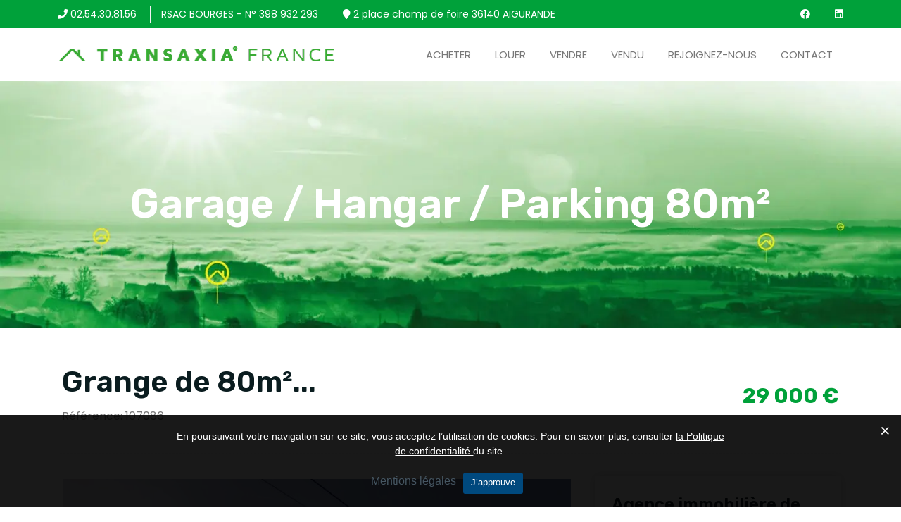

--- FILE ---
content_type: text/html; charset=UTF-8
request_url: https://transaxia-aigurande.fr/immobilier-aigurande/garage-hangar-parking-80m2-21338
body_size: 10065
content:

<!DOCTYPE html>
<html xmlns="http://www.w3.org/1999/xhtml" lang="fr">
<head>
    <meta charset="UTF-8">
    <meta name="viewport" content="width=device-width, initial-scale=1">

    <title>Garage / Hangar / Parking Aigurande, 80m2 à vendre</title>
    <meta name="description" content="Garage / Hangar / Parking, 80m2 à acheter à Aigurande chez Transaxia France" >
    <meta property="og:title" content="Garage / Hangar / Parking Aigurande, 80m2 à vendre" />
    <meta property="og:image" content="https://transaxia.fr/admin/biens/image_name_910n?name=import/21338/IMG_20240321_171411.jpg" />
    <meta property="og:url" content="https://transaxia-aigurande.fr/immobilier-aigurande/garage-hangar-parking-80m2-21338" />
    <meta property="og:description" content="Garage / Hangar / Parking, 80m2 à acheter à Aigurande chez Transaxia France" />
    <meta property="og:type" content="website" />
    <link rel="canonical" href="https://transaxia-aigurande.fr/immobilier-aigurande/garage-hangar-parking-80m2-21338" />

    <!-- Favicon -->
    <link rel="shortcut icon" type="image/x-icon" href="images/favicon.png">
    <!-- Bootstrap core CSS -->
    <link href="https://transaxia-aigurande.fr/css/bootstrap.min.css" rel="stylesheet" type="text/css">
    <!--Custom CSS-->
    <link href="https://transaxia-aigurande.fr/css/style.css" rel="stylesheet" type="text/css">
    <!--Plugin CSS-->
    <link href="https://transaxia-aigurande.fr/css/plugin.css" rel="stylesheet" type="text/css">
    <!--Flaticons CSS-->
	<link rel="stylesheet" href="https://transaxia-aigurande.fr/css/flexslider.css">
    <link href="https://transaxia-aigurande.fr/fonts/flaticon.css" rel="stylesheet" type="text/css">
    <!--Font Awesome-->
    <link rel="stylesheet" href="https://transaxia-aigurande.fr/css/font-awesome.min.css">
    <link rel="stylesheet" href="https://site-assets.fontawesome.com/releases/v5.15.4/css/all.css">
    <link href="https://transaxia-aigurande.fr//css/sumoselect.min.css" rel="stylesheet" />
    <link rel="stylesheet" href="https://transaxia-aigurande.fr/fonts/line-icons.css" type="text/css">
	<link rel="shortcut icon" href="https://transaxia-aigurande.fr/images/favicon.ico" type="image/x-icon">
	<style>
.modalDialog {
    position: fixed;
    top: 0;
    right: 0;
    bottom: 0;
    left: 0;
    background: rgba(0,0,0,0.8);
    z-index: 99999;
    opacity:0;
    -webkit-transition: opacity 400ms ease-in;
    -moz-transition: opacity 400ms ease-in;
    transition: opacity 400ms ease-in;
    pointer-events: none;
}

.modalDialog:target {
    opacity:1;
    pointer-events: auto;
}

.modalDialog > div {
	text-align:center;
    max-width: 600px;
    position: relative;
    margin: 10% auto;
    padding: 5px 20px 13px 20px;
    border-radius: 10px;
    background: #fff;

}

.home .close {
background: #ffff00;
color: #13bb6d;
line-height: 35px;
text-align: center;
float: right;
width: 160px;
text-decoration: none;
font-weight: 200;
-webkit-border-radius: 5px;
-moz-border-radius: 5px;
border-radius: 5px;
-moz-box-shadow: 1px 1px 3px #000;
-webkit-box-shadow: 1px 1px 3px #000;
box-shadow: 1px 1px 3px #000;
}
.close:hover { background: #13bb6d; }
	</style>
	<script type='application/ld+json'>
{
  "@context": "http://www.schema.org",
  "@type": "Corporation",
  "name": "TRANSAXIA",
  "url": "https://transaxia.fr",
  "logo": "https://transaxia.fr/assets/images/logo@2x.png",
  "image": "https://transaxia.fr/assets/images/logo@2x.png",
  "description": "Premier réseau d'agences immobilières de la région centre France.",
  "address": {
     "@type": "PostalAddress",
     "streetAddress": " 121,Rue d’Auron",
     "addressLocality": "Bourges",
     "addressRegion": "Cher",
     "postalCode": " 18000",
     "addressCountry": "France"
  }
}
</script>
</head><!--<script src="https://www.google.com/recaptcha/api.js?onload=myCallBack&render=explicit" async defer></script>
    <script>
      var recaptcha1;
      var recaptcha2;
      var myCallBack = function() {
        //Render the recaptcha1 on the element with ID "recaptcha1"
        recaptcha1 = grecaptcha.render('recaptcha1', {
          'sitekey' : '6Lf6QVIUAAAAANt_Duhuu1f7oGWg3S749Ai4nmAM', //Replace this with your Site key
          'theme' : 'light'
        });
      };
    </script>!--> 
 <style>
   .slick-slide {
      margin: 0 0px;
  }

  /* the parent */
  .slick-list {
      margin: 0 0px;
  }
 .modalDialog {
 display: none;
 }
 html, body {
  height : 100%
}
ul.list
{
max-height:200px;
}
td
{
padding:0px !important;	
border: 0px solid #fff !important;	
}
table tr {
background:transparent !important;	
}
table td br
{
    height: 1px;
    content: "";
    margin: -2em;
    display: block;
    font-size: 24%;
}
 </style>
<body class="detail">

    <!-- header starts -->
    <header class="main_header_area">
        <!-- Navigation Bar -->
          <div class="header-content py-1 bg-theme1">
            <div class="container d-flex align-items-center justify-content-between">
                <div class="links">
                    <ul>
                        <li><a href="#" class="white"><i class="fa fa-phone white"></i> 02.54.30.81.56</a></li>
						                          <li><a href="#" class="white"> RSAC BOURGES - N° 398 932 293 
						 </a></li>
						
						  <li><a href="#" class="white"><i class="fa fa-map-marker white"></i> 2 place champ de foire 36140 AIGURANDE</a></li>
                    </ul>
                </div>
                <div class="links float-right">
                    <ul>  
                        <li><a href="https://www.facebook.com/ImmoTransaxia/" target="_blank" class="white" aria-label="facebook"><i class="fab fa-facebook" aria-hidden="true"></i></a></li>
                        <li><a href="https://fr.linkedin.com/company/transaxia-immobilier" target="_blank" class="white" aria-label="linkedin"><i class="fab fa-linkedin " aria-hidden="true"></i></a></li>
                    </ul>
                </div>
            </div>
        </div>
  		
<div class="header_menu" id="header_menu" style="//background: #fde900;">
            <nav class="navbar navbar-default">
                <div class="container">
                    <div class="navbar-flex d-flex align-items-center justify-content-between w-100 pb-3 pt-3">
                        <!-- Brand and toggle get grouped for better mobile display -->
                        <div class="navbar-header">
                            <a class="navbar-brand" href="/">
                                <img src="https://transaxia-aigurande.fr/images/logo-transaxia-immoblier-vente-maison-appartement.png" alt="Transaxia France">
                            </a>
                        </div>
                        <!-- Collect the nav links, forms, and other content for toggling -->
                        <div class="navbar-collapse1 d-flex align-items-center" id="bs-example-navbar-collapse-1">
                            <ul class="nav navbar-nav" id="responsive-menu">
                                <li  ><a href="https://transaxia-aigurande.fr/">Acheter</a></li>
                                <li><a href="https://transaxia-aigurande.fr/recherche.php?type_offre=0">Louer</a></li>
                                <li><a href="https://transaxia.fr/vendre" target="_blank">Vendre</a></li>
								 <li ><a href="https://transaxia-aigurande.fr/vendu.php">Vendu</a></li>
                                <li><a href="https://transaxia.fr/recrutement" target="_blank">Rejoignez-nous</a></li>
								 
                               <!-- <li ><a href="https://transaxia-aigurande.fr/blog">Actualités</a></li>!-->
                                <li ><a href="https://transaxia-aigurande.fr/contact">Contact</a></li>
                            </ul>
                        </div><!-- /.navbar-collapse -->   

                        <div id="slicknav-mobile"></div>
                    </div>
                </div><!-- /.container-fluid --> 
            </nav>
        </div>        <!-- Navigation Bar Ends -->
        <!-- Navigation Bar Ends -->
    </header>
    <!-- header ends -->
    <section class="page-banner-img pb-0 pt-20" style="background-image: url(https://transaxia-aigurande.fr/images/agence-immobiliere-transaxia.webp);">
        <div class="breadcrumb-outer">
            <div class="container">
                <div class="breadcrumb-content align-items-center">
                 <h1 class="mb-0" style="text-align:center;color:#fff">Garage / Hangar / Parking 80m²</h1>
                </div>
            </div>
        </div>
    </section>

    <!-- blog starts -->
    <section class="blog">
	     
        <div class="container">
		    
            <div class="row">

			    <div class="col-lg-12">
                    <div class="detail-maintitle border-b pb-4 mb-4">
                        <div class="row align-items-center justify-content-between">
                            <div class="col-lg-8">
                                <div class="detail-maintitle-in">
                                    <h2 class="mb-1">Grange de 80m²...</h2>
                                    <p>Référence: 107086</p>
                                </div>
                            </div>
                            <div class="col-lg-4">
                                <div class="entry-price text-lg-end text-start">
                                    <h3 class="mb-0"><span class="d-block theme fs-5 fw-normal" style="font-weight:bold !important;font-size:30px !important;">29 000 €</h3>
                                </div>
                            </div>
                        </div>
                    </div>
            </div> 
               <!-- <div class="col-lg-12">
                    <div class="detail-maintitle border-b pb-4 mb-4">
                        <div class="row align-items-center justify-content-between">
                            <div class="col-lg-8">
                              
                                <div class="detail-maintitle-in">
                                    <h2 class="mb-1"></h2>
                                    <p><i class="fa fa-map-marker-alt me-2"></i>Indre (36)</p>
                                </div>
                            </div>
                            <div class="col-lg-4">
                               
                            </div>
                        </div>
                    </div>
                </div>!-->
                <div class="col-lg-8">
                    <div class="blog-single">
                        <div class="blog-wrapper">

                            <div class="blog-content first-child-cap">
                                <div class="position-relative mb-3">
                                   <div id="property-images" class="flexslider" style="position:relative;">
                  <ul class="slides">
                                     <li class="item"> 
                   
                      
                              <img class="img_item" src="https://transaxia.fr/admin/biens/image_name_910n?name=import/21338/IMG_20240321_171411.jpg" alt="Grange de 80m²..." title="Grange de 80m²..." >  

                          
                     </li>
                                       <li class="item"> 
                   
                     
                              <img class="img_item" src="https://transaxia.fr/admin/biens/image_name_910n?name=import/21338/IMG_20240321_171021.jpg" alt="Grange de 80m²..." title="Grange de 80m²..." >  

                          
                     </li>
                                       <li class="item"> 
                   
                     
                              <img class="img_item" src="https://transaxia.fr/admin/biens/image_name_910n?name=import/21338/IMG_20240321_171055_(1).jpg" alt="Grange de 80m²..." title="Grange de 80m²..." >  

                          
                     </li>
                                       <li class="item"> 
                   
                     
                              <img class="img_item" src="https://transaxia.fr/admin/biens/image_name_910n?name=import/21338/IMG_20240321_171124.jpg" alt="Grange de 80m²..." title="Grange de 80m²..." >  

                          
                     </li>
                                       <li class="item"> 
                   
                     
                              <img class="img_item" src="https://transaxia.fr/admin/biens/image_name_910n?name=import/21338/IMG_20240321_170942.jpg" alt="Grange de 80m²..." title="Grange de 80m²..." >  

                          
                     </li>
                                      </ul>
                               </div>
                                <div id="property-thumbs" class="flexslider">
                  <ul class="slides">
                  					  				  
                     <li class="item"> <img class="imgs" src="https://transaxia.fr/admin/biens/image_name_210n?name=import/21338/IMG_20240321_171411.jpg" alt="Grange de 80m²..." title="Grange de 80m²..." > </li>
                  					  				  
                     <li class="item"> <img class="imgs" src="https://transaxia.fr/admin/biens/image_name_210n?name=import/21338/IMG_20240321_171021.jpg" alt="Grange de 80m²..." title="Grange de 80m²..." > </li>
                  					  				  
                     <li class="item"> <img class="imgs" src="https://transaxia.fr/admin/biens/image_name_210n?name=import/21338/IMG_20240321_171055_(1).jpg" alt="Grange de 80m²..." title="Grange de 80m²..." > </li>
                  					  				  
                     <li class="item"> <img class="imgs" src="https://transaxia.fr/admin/biens/image_name_210n?name=import/21338/IMG_20240321_171124.jpg" alt="Grange de 80m²..." title="Grange de 80m²..." > </li>
                  					  				  
                     <li class="item"> <img class="imgs" src="https://transaxia.fr/admin/biens/image_name_210n?name=import/21338/IMG_20240321_170942.jpg" alt="Grange de 80m²..." title="Grange de 80m²..." > </li>
                                    </ul>
                </div>
                                </div>
							 <div class="about-listing">
                                <ul class="d-flex justify-content-between row ">
								                                                                                                    																						                                            <li class="col-md-6"><i class="fas fa-vector-square theme"></i> Surface Terrain  : <span class="fw-normal float-end">710 m²</span></li>
																																												 											  	                                     
																						   
											<li class="col-md-6"><i class="fas fa-recycle theme"></i> Assainissement : <span class="fw-normal float-end">sans</span></li>																						<li class="col-md-6"><i class="fa fa-euro theme"></i> Honoraires charge vendeur, hors frais de notaire</li>
											                                </ul>
                            </div>
								
                                 <b>Transaxia AIGURANDE, MAGE david, Agent Co. RSAC de Châteauroux sous le numéro 829075316.<b></b></b><div><b><br></b></div><div><b>Grange mitoyenne d'un côté de 80m²avec un terrain de 710m².</b></div><div><b><br></b></div><div><b>Tél: 07 77 06 68 52</b></div><p>« Les informations sur les risques auxquels ce bien est exposé sont disponibles sur le site Géorisques  <a href="https://www.georisques.gouv.fr" target="_blank">www.georisques.gouv.fr</a> ».</p>								  <ul style="margin-top: 15px;">
							
                            <li><a class="fb-xfbml-parse-ignore" target="_blank" href="https://www.facebook.com/sharer/sharer.php?u=https://transaxia-aigurande.fr/immobilier-aigurande/garage-hangar-parking-80m2-21338&amp;src=sdkpreparse"> <i class="fab fa-facebook" style="font-size: 25px;color:#316FF6"></i></a></li>
							<li><a target="_blank" href="https://transaxia.fr/imprimer_bien.php?id_bien=21338"> <i class="fa fa-print" style="font-size: 24px;color:#8f3a3a"></i></a></li>
                            </ul>
						    </div>
                           
                            <div class="property-detail mt-3 mb-4 bg-grey p-4">
                                <h4 class="border-bottom pb-2">Informations supplémentaires</h4>
                                <div class="row">
                                    <div class="col-lg">
                                        <ul class="pro-inline-item row">
										                                     
                                      
										  
                                  
                                 
                                  
										  										  										   										    																																   <li class="d-block lh-lg col-md-6"><i class="fa fa-check theme"></i> Situation: Non définie</li>										   										    										     
                                            <li class="d-block lh-lg col-md-6"><i class="fa fa-check theme"></i> Vitrage : simple</li>											 											                      
                                    </div>
                                </div>
                            </div>
			<section class="top-post pt-1 mb-6">
            <div class="row ">
			  <div class="col-lg-12">
              <h3 class="widgettitle"> Diagnostic de performance energitique (DPE)</h3>
              </div>
			  <div class="col-lg-6">
              <div class="agent-diagnostic" style="padding:0px;background:transparent;">

<img src="/assets/images/dpe_.jpg">

        
                                       
</div>
</div>
<div class="col-lg-6">
<div class="agent-diagnostic" style="padding:0px;background:transparent;">

  <img src="/assets/images/dpe_2.jpg">

        
                                       
</div>
</div>
</div>
</section>
                        </div>
                    </div>
                </div>

                <!-- sidebar starts -->
                <div class="col-lg-4 col-md-12">
                    <div class="sidebar-sticky">
                        <div class="list-sidebar">
						   <div class="sidebar-item mb-4 box-shadow p-4">
						                                   <h3>Agence immobilière de<br>AIGURANDE (36)</h3>
                                <div class="author-news-content d-flex align-items-center">
									
                                    <div class="author-content w-75 ps-4">
                                        <h4 class="title mb-1"><a href="#">MAGE David et PRAVISANI ENRICK</a></h4>
                                        <p class="mb-1" style="font-size:14px;"><a href="tel:0777066852">07.77.06.68.52</a></p><p class="mb-1" style="font-size:14px;">aigurande[@]transaxia.fr</p>
										 <p class="mb-1" style="font-size:14px;"><a style="color:#00a13a" href="https://transaxia-aigurande.fr" target="_blank">transaxia-aigurande.fr</a><br></p>
                                    </div>
                                </div>
                            </div>
								 <div class="sidebar-item mb-4 box-shadow p-4 text-centerb">
                                <h3>FILTRER LES BIENS IMMOBILIER </h3>
                                <form action="https://transaxia-aigurande.fr/recherche.php" method="GET" id="form1">
								<!--<div class="form-group mb-2">
                                        <div class="input-box" style="height:50px;position:relative;">
										<i class="fa fa-map-marker-alt" style="position: absolute;left: 5px;top: 16px;"></i>
                                         <input type="text" class="" id="ville1" name="ville" placeholder="Ville" autocomplete="off" value=""> 
                                        <input type="hidden" class="" id="code_postal1" name="code_postal" value="">										
                                     	<div id="suggesstion-box1" style="background: #fff;padding:10px;"></div> 		
                                        </div> 
                                    </div>!-->
								   <div class="form-group mb-2" style="margin-top: 5px;">
                                        <div class="input-box">
                                        <select class="niceSelect" id="type_offre" name="type_offre">
										<option value="2" selected>CHOISIR TYPE DE L'OFFRE</option>
                                        <option value="1" >VENTE</option>
										<option value="0" >LOCATION</option>
                                        </select>
                                        </div> 
                                    </div>
                                    <div class="form-group mb-2">
                                        <div class="input-box">
                                        <select id="type_bien" name="type_bien[]" multiple>
                                                                                <option value="6" >Maison / Pavillon</option>
                                                                                <option value="13" >Appartement / Immeuble</option>
                                                                                <option value="20" >Terrain à Bâtir</option>
                                                                                <option value="35" >Local commercial</option>
                                                                                <option value="5" >Fermette / Longere  jusqu'à 1 Ha</option>
                                                                                <option value="3" >Fermette / Longere   de plus  1 Ha</option>
                                                                                <option value="2" >Château / Maison Bourgeoise</option>
                                                                                <option value="24" >Terrain de Loisirs / Etang / Chalet</option>
                                                                                <option value="37" >Paiement à Terme</option>
                                                                                <option value="42" >Garage / Hangar / Parking</option>
                                                                                <option value="43" >Grange</option>
                                                                                <option value="41" >Propriété Agricole</option>
                                                                                <option value="38" >Entrepots / Locaux Industriels</option>
                                                                                <option value="36" >Viager</option>
                                                                                <option value="44" >Bureaux</option>
                                                                                </select>
                                        </div> 
                                    </div>
                                  
                                        
                                    <div class="form-group text-center w-100">
									<div class="row mb-2">
									<p class="text-start mb-2">Votre Budget</p>
									<div class="col-lg-6"><input type="text" name="prix1" id="prix1" style="-moz-appearance: textfield"  placeholder="Bugdet min" aria-label="Prix minimum" value="" > </div>
				                    <div class="col-lg-6"><input type="text" name="prix2" id="prix2" style="-moz-appearance: textfield" placeholder="Bugdet max" value=""> </div>
									</div>
									<div class="row mb-2">
									<p class="text-start mb-2">Surface m²</p>
									<div class="col-lg-6"><input type="text" name="surface1" id="surface1" style="-moz-appearance: textfield"  placeholder="Surface habitable min m²" aria-label="Surface minimum" value="" > </div>
				                    <div class="col-lg-6"><input type="text" name="surface2" id="surface2" style="-moz-appearance: textfield" placeholder="Surface habitable max m²" value=""> </div>
									</div>
                                       <button type="submit" class="nir-btn w-100" id="submit3" >Rechercher</button>
                                    </div>
                                </form>

                            </div>
<style>
#suggesstion-box,#suggesstion-box1
{
   
    position: relative;
    z-index: 100000000;	
}
#country-list,#country-list1
{
position: relative;
    z-index: 100000000;
    background: #fff;
    padding: 10px;	
	max-height: 200px;
    overflow-y: scroll;
}
.nice-select.niceSelect
{
border: 1px solid #c5c3c3;	
}
.critere
{
    margin: 0 auto;
    margin-top: 20px;
    color: #00a13a;
    border-bottom: 1px solid #00a13a;
    text-align: center;
    width: 109px !important;
    display: block;
	cursor:pointer;
}
.SumoSelect>.optWrapper.multiple>.options li.opt
{
width:100%;	
}
#form1 .SumoSelect
{
width:100%;	
}
</style>						
                            <div class="sidebar-item mb-4 box-shadow p-4 text-centerb">
                                <h3 class="widgettitle">ENVOYER UN MESSAGE A L'AGENT IMMOBILIER</h3>
                                <div class="agent-contact-form" style="overflow: hidden;">
                                           
                                        <form action="#" name="basicformx" method="POST" id="basicformz">
                                       <div class="alert alert-success success fade in"> <a class="close" data-dismiss="alert" href="#">×</a> Votre message a été envoyé avec succès. </div>
                                       <div class="alert alert-error  error fade in"> <a class="close" data-dismiss="alert" href="#">×</a>Veuillez renseigner tous les champs obligatoires</div>
                                       <div class="alert alert-error error2 fade in"> <a class="close" data-dismiss="alert" href="#">×</a> Veuillez accepter nos conditions d'utilisation avant d'envoyer un message!</div>
									    <input style="display:none;" type="text" name="token" id="token" value="" class="mb-1" placeholder="">
                                       <input type="hidden" name="agence_id" id="agence_id" value="49">
									   <input type="hidden" name="nego_agence" id="nego_agence" value="aigurande@transaxia.fr">
                                       <input type="hidden" name="bien" id="bien" value="21338">
                                       <input type="hidden" name="numero_de_ref" id="numero_de_ref" value="107086">
                                       <label>Nom & Prenom *</label>
                                       <input type="text" name="noms" id="noms" class="form-agence" >
                                       <label>Email *</label>
                                       <input type="email" name="email" id="email" class="form-agence" >
                                       <label>Téléphone</label>
                                       <input type="text" name="phone" id="phone" class="form-agence"  >
                                       <label>Votre Message *</label>
                                       <textarea name="comments"   id="comments" class="form-agence"   cols="10" rows="5"></textarea>
                                       <input id="conditions" name="conditions"   type="checkbox" style="margin-right:5px;width: 25px;   height: 18px;"  >
                                       <label style="display: inline !important;"><a href="https://transaxia-aigurande.fr/mentions-legales"  target="_blank">J'accepte les conditions d'utilisation des données</a></label>
                                      <!-- <div id="recaptcha1" class="recapt_responsive" style="margin-bottom:20px;"></div>!-->
                                       <button type="button" class="btn btn-primary pull-right" id="nego_send">Envoyer</button>
                                </form>
							   </div>
                            </div>
                            
                           
                            
                        </div>
                    </div>
                </div>
            </div>
        </div>
    </section>
	<style>.slick-slide {padding:30px 15px !important;position:relative; }</style>
<section class="top-post pt-5 mb-6">
        <div class="container">
            <div class="section-title mb-6 pb-1 w-75 mx-auto text-center">
                <h2 class="m-0">Biens similaires</span></h2>
            </div>  
            <div class="row team-slider">
			                    <div class="col-lg-4">
                    <div class="trend-item"  style="position:relative;">
                        <div class="trend-image">
						    <a href="https://transaxia-aigurande.fr/immobilier-aigurande/garage-hangar-parking-80m2-21338">
                            <img src="https://transaxia.fr/admin/biens/image_name_297n?name=import/21338/IMG_20240321_171411.jpg" alt="image">
														</a>
                          
							<div class="trend-content p-4">
                                          <!--  <h5 class="theme">Garage / Hangar / Parking</h5>!-->
                                        <h3 style="margin-bottom: 0px;font-size:20px;"><a href="https://transaxia-aigurande.fr/immobilier-aigurande/garage-hangar-parking-80m2-21338">    Garage / Hangar / Parking 80m²</a></h3>
                                            <div class="entry-meta d-flex align-items-center justify-content-between border-b pb-1 mb-0">
                                                <div class="entry-author">
												    												    Aigurande (36)                                                    <p><span class="d-block theme fw-bold" style="margin-top:12px;font-size:20px;">29 000 €</span></p>
                                                    
                                                </div>
                                               
                                            </div>
                                           <p class="mb-1 mt-2" style="min-height:45px;">Grange de 80m²...</p>
                                            <div class="col-lg-12 text-center">
                                              <a href="https://transaxia-aigurande.fr/immobilier-aigurande/garage-hangar-parking-80m2-21338" class="green-btn">Détail du bien</a>
                                            </div>
                            </div>
							<ul class="d-flex align-items-center justify-content-between bg-grey p-3 px-4">
                             <li class="me-2"><i class="fas fa-vector-square"></i> 80m²</li>                             <li class="me-2"><i class="fas fa-object-ungroup"></i> 1 pièces</li>                                                        </ul>
                        </div>
                    </div>
                </div>
                            </div>
        </div>
</section>	

            </div>
    <!-- blog Ends -->  

  

    <!-- footer starts -->
    <footer class="pt-10 footermain">
        <div class="footer-upper pb-4">
            <div class="container">
                <div class="row">
                    <div class="col-lg-5 col-md-6 col-sm-12 mb-4">
                        <div class="footer-about">
                            <img src="https://transaxia-aigurande.fr/images/logo-white.png" alt="Transaxia réseau d'agences immobolières">
                            <p class="mt-3 mb-3 white">
                            Le groupe Transaxia, avec ces 110 agences est le premier réseau immobilier en région centre, spécialiste de l'immobilier de proximité.
                            </p>
                            <ul>
                                <li class="white"><i class="fas fa-phone"></i> +33 (0)2 48 23 55 80</li>
                                <li class="white"><i class="fas fa-map-marker-alt"></i> 121, Rue d’Auron 18000 Bourges</li>
                                <li class="white"><i class="fas fa-envelope"></i> contact [@] transaxia.fr</li>
                            </ul>
                            <div class="social-links mt-2">
                                <ul>  
                                    <li><a href="https://www.facebook.com/ImmoTransaxia/" target="_blank"  aria-label="facebook"><i class="fab fa-facebook"></i></a></li>
                                    <li><a href="https://fr.linkedin.com/company/transaxia-immobilier" target="_blank"  aria-label="linkedin"><i class="fab fa-linkedin"></i></a></li>
                                </ul>
                            </div>
                        </div>
                    </div>
                    <div class="col-lg-3 col-md-6 col-sm-12 mb-4">
                        <div class="footer-links">
                            <h3 class="white">Liens utiles</h3>
                            <ul>
                                <li><a href="https://transaxia-aigurande.fr/">Acheter</a></li>
                                <li><a href="https://transaxia-aigurande.fr/recherche.php?type_offre=0">Louer</a></li>
                                <li><a href="https://transaxia.fr/vendre" target="_blank">Vendre</a></li>
                                <li><a href="https://transaxia.fr/recrutement" target="_blank">Rejoignez-nous</a></li>
                                <li><a href="https://transaxia.fr/blog" target="_blank">Actualités</a></li>
                                <li><a href="/contact">Contactez-nous</a></li>
								
                            </ul>
                        </div>
                    </div>
                    <div class="col-lg-4 col-md-6 col-sm-12 mb-4">
                        <div class="footer-links">
                            <h3 class="white">Actualités</h3>
                            <div class="trend-main">
							                                <div class="trend-item d-flex align-items-center mb-2">
                                    <div class="trend-image w-25 me-4">
                                         <a target="_blank" href="https://transaxia.fr/blog-classement-ou-il-fait-bon-d-acheter-id-283/"><img src="https://transaxia.fr/admin/assets/blog/classement-ou-il-fait-bon-d-acheter__01756459782.jpg" alt="classement ou il fait bon d'acheter"></a>
                                    </div>
                                    <div class="trend-content-main w-75">
                                        <div class="trend-content">
                                            <a target="_blank" href="https://transaxia.fr/blog-classement-ou-il-fait-bon-d-acheter-id-283/">classement ou il fait bon d'acheter</a>
                                            <div class="entry-meta">
                                                <div class="entry-metalist d-flex align-items-center">
                                                    <small><a target="_blank" href="https://transaxia.fr/blog-classement-ou-il-fait-bon-d-acheter-id-283/" class="white"><i class="fa fa-calendar"></i> 29-08-2025</a></small>
                                                </div>
                                            </div>
                                        </div>
                                    </div>
                                </div>
							                                <div class="trend-item d-flex align-items-center mb-2">
                                    <div class="trend-image w-25 me-4">
                                         <a target="_blank" href="https://transaxia.fr/blog-Investir-dans-une-residence-secondaire-en-2025---Les-meilleures-destinations-pour-un-achat-rentable-id-282/"><img src="https://transaxia.fr/admin/assets/blog/investir-dans-une-rn-sidence-secondaire-en-2025-les-meilleures-destinations-pour-un-achat-rentable__01742917346.jpg" alt="Investir dans une résidence secondaire en 2025 : Les meilleures destinations pour un achat rentable"></a>
                                    </div>
                                    <div class="trend-content-main w-75">
                                        <div class="trend-content">
                                            <a target="_blank" href="https://transaxia.fr/blog-Investir-dans-une-residence-secondaire-en-2025---Les-meilleures-destinations-pour-un-achat-rentable-id-282/">Investir dans une résidence secondaire en 2025 : Les meilleures destinations pour un achat rentable</a>
                                            <div class="entry-meta">
                                                <div class="entry-metalist d-flex align-items-center">
                                                    <small><a target="_blank" href="https://transaxia.fr/blog-Investir-dans-une-residence-secondaire-en-2025---Les-meilleures-destinations-pour-un-achat-rentable-id-282/" class="white"><i class="fa fa-calendar"></i> 25-03-2025</a></small>
                                                </div>
                                            </div>
                                        </div>
                                    </div>
                                </div>
							                                <div class="trend-item d-flex align-items-center mb-2">
                                    <div class="trend-image w-25 me-4">
                                         <a target="_blank" href="https://transaxia.fr/blog-Achat-immobilier---neuf-ou-ancien,-quel-est-le-meilleur-choix-en-2025-Y-id-280/"><img src="https://transaxia.fr/admin/assets/blog/achat-immobilier-neuf-ou-ancien-quel-est-le-meilleur-choix-en-2025__01742487109.jpg" alt="Achat immobilier : neuf ou ancien, quel est le meilleur choix en 2025 ?"></a>
                                    </div>
                                    <div class="trend-content-main w-75">
                                        <div class="trend-content">
                                            <a target="_blank" href="https://transaxia.fr/blog-Achat-immobilier---neuf-ou-ancien,-quel-est-le-meilleur-choix-en-2025-Y-id-280/">Achat immobilier : neuf ou ancien, quel est le meilleur choix en 2025 ?</a>
                                            <div class="entry-meta">
                                                <div class="entry-metalist d-flex align-items-center">
                                                    <small><a target="_blank" href="https://transaxia.fr/blog-Achat-immobilier---neuf-ou-ancien,-quel-est-le-meilleur-choix-en-2025-Y-id-280/" class="white"><i class="fa fa-calendar"></i> 20-03-2025</a></small>
                                                </div>
                                            </div>
                                        </div>
                                    </div>
                                </div>
							                                
                            </div>
                        </div>     
                    </div>
                </div>
            </div>
        </div>
   <div class="footer-copyright pt-2 pb-2">
            <div class="container">
                <div class="copyright-inner d-md-flex align-items-center justify-content-between">
                    <div class="copyright-text">
                        <p class="m-0 white">
                            <a href="https://transaxia.fr/mentions-legales" target="_blank">Mentions légales</a> - <a href="https://transaxia.fr/politique_confidentialites" target="_blank">Politiques de confidentialité</a> - <a href="https://transaxia.fr/bareme" target="_blank">Barème</a> - <a href="https://transaxia.fr/mentions-legales#mediation" target="_blank">Médiation</a>
                        </p>
                    </div>
                    <div class="social-links">
                        <a href="https://www.cmrp.fr" target="_blank">Création CMRP</a>
                    </div>
                </div>    
            </div>
        </div>
    </footer>
    <!-- footer ends -->
    
    <!-- Back to top start -->
    <div id="back-to-top">
        <a href="#"><i class="fas fa-arrow-to-top" style="margin-top: 10px;font-size: 20px;"></i></a>
    </div>
    <!-- Back to top ends -->




	    <!-- *Scripts* -->
	<script async src="https://www.googletagmanager.com/gtag/js?id=G-8E8G24X6N6"></script>
<script>
  window.dataLayer = window.dataLayer || [];
  function gtag(){dataLayer.push(arguments);}
  gtag('js', new Date());

  gtag('config', 'G-8E8G24X6N6');
</script>
    <script src="https://transaxia-aigurande.fr/js/jquery-3.5.1.min.js"></script>
	<script src="https://transaxia-aigurande.fr//js/jquery.sumoselect.min.js"></script>
    <script src="https://transaxia-aigurande.fr/js/bootstrap.min.js"></script>
    <script src="https://transaxia-aigurande.fr/js/plugin.js"></script>
	<script src="https://cdnjs.cloudflare.com/ajax/libs/slick-carousel/1.5.8/slick.min.js"></script>
    <script src="https://transaxia-aigurande.fr/js/main.js"></script>
    <script src="https://transaxia-aigurande.fr/js/custom-swiper.js"></script>
    <script src="https://transaxia-aigurande.fr/js/custom-nav.js"></script>
	<script src="https://transaxia-aigurande.fr/js/jquery.flexslider.js"></script>
<link href="https://transaxia-aigurande.fr/css/gdpr-public.css?ver=2.1.0" rel="stylesheet" type="text/css" async>
<div class="gdpr gdpr-privacy-bar" id="gdpr" style="">
<div class="gdpr-wrapper">
<div class="gdpr-content">
<p>En poursuivant votre navigation sur ce site, vous acceptez l’utilisation de cookies. Pour en savoir plus, consulter <a href="https://transaxia.fr/politique_confidentialites" target="_blank" style="color: #FFF;     text-decoration: underline;">la Politique de confidentialité </a> du site.</p>
</div>
<div class="gdpr-right">
<div class="gdpr-buttons">
<a class="gdpr-preferencest" href="https://transaxia.fr/mentions-legales/" style="float: left;" target="_blank"> Mentions légales </a>
<button class="gdpr-agreement" type="button" onClick="approuve()" style="float: left;">J’approuve</button>
</div>
<span class="gdpr-close" onClick="close_approuve()"></span>
</div>
</div>
</div>


<script>
	cookies=localStorage.getItem("cookies");
	if(cookies=='1') {document.getElementById('gdpr').style.display='none';};
function approuve(){
	
	localStorage.setItem("cookies", "1");
		jQuery('.gdpr').hide();
// Retrieve
//document.getElementById("result").innerHTML = localStorage.getItem("lastname");
}
function close_approuve(){
	
	jQuery('.gdpr').hide();
}		
</script>
         
<script>
$('#type_bien').SumoSelect({ placeholder: 'Type de bien' , captionFormat:'{0} type selectionnés' });
$('#type_bien1').SumoSelect({ placeholder: 'Type de bien', captionFormat:'{0} type selectionnés' });  
$(document).ready(function() {
$('.accordion_bloc').hide();
$(".critere").click(function(){
if($('.accordion_bloc').css('display') == 'none')
{
$('.accordion_bloc').show();
$(".critere").hide();
}
else
{
$('.accordion_bloc').hide();
}	
});
	$("#ville").keyup(function() {
		if($(this).val().length<=2)
		{
		$("#suggesstion-box").hide();
				$("#suggesstion-box").html('');
				$("#suggesstion-box").css("border"," 0px solid #80808099");	
		}
		if($(this).val().length>2)
		{
		$.ajax({
			type: "POST",
			url: "communes.php",
			data: 'commune=' + $(this).val(),
			beforeSend: function() {
				$("#ville").css("background", "#FFF url(LoaderIcon.gif) no-repeat 165px");
			},
			success: function(data) {
				$("#suggesstion-box").show();
				$("#suggesstion-box").html(data);
				$("#suggesstion-box").css("border"," 1px solid #80808099");
				$("#ville").css("background", "#FFF");
			}
		});
		}
		else
		{
		$("#suggesstion-box").hide();
		}
	});
	$("#ville1").keyup(function() {
		if($(this).val().length>2)
		{
		$.ajax({
			type: "POST",
			url: "communes1.php",
			data: 'commune=' + $(this).val(),
			beforeSend: function() {
				$("#ville1").css("background", "#FFF url(LoaderIcon.gif) no-repeat 165px");
			},
			success: function(data) {
				$("#suggesstion-box1").show();
				$("#suggesstion-box1").html(data);
				$("#suggesstion-box1").css("border"," 1px solid #80808099");
				$("#ville1").css("background", "#FFF");
			}
		});
		}
		else
		{
		$("#suggesstion-box1").hide();
        }		
	});
});
function selectCountry(val,cp) {
	$("#ville").val(val);
	$("#code_postal").val(cp);
	$("#suggesstion-box").hide();
}
function selectCountry1(val,cp) {
	$("#ville1").val(val);
	$("#code_postal1").val(cp);
	$("#suggesstion-box1").hide();
}

</script>
 <style>
.SumoSelect>.CaptionCont>span
{
padding-left:14px;	
padding-top: 4px;
}
.SumoSelect>.CaptionCont>span.placeholder
{
color: #777;
font-style:normal;	
}
.SumoSelect>.CaptionCont
{
	font-size: 15px;
    font-weight: 300;
    background-color: #fff;
    border: 1px solid #c5c3c3;
    border-radius: 0px;
    padding: 10px 20px;
    color: #777;
    margin-bottom: 0;
    height: 50px;
    box-shadow: none;
    width: 100%;
}
</style>  
</body>
</html>
 <script>
$(document).ready(function(){

	      $('#property-thumbs').flexslider({
        animation: "slide",
        controlNav: false,
        animationLoop: false,
        slideshow: false,
        itemWidth: 210,
        itemMargin: 5,
        asNavFor: '#property-images'
      });
      $('#property-images').flexslider({
        animation: "slide",
        controlNav: false,
        animationLoop: false,
        slideshow: false,
        sync: "#carousel",
        start: function(slider){
          $('body').removeClass('loading');
        }
      });
});
$("#nego_send").click(function() {
	 
      /*  console.log(grecaptcha.getResponse(recaptcha1));
    var recaptcha=grecaptcha.getResponse(recaptcha1);*/
	if($("#token").val()==''){
		var token=$("#token").val();
        var agence=$("#agence_id").val();
        var bien=$("#bien").val();
		var nego_agence=$("#nego_agence").val();
        var name=$("#noms").val();
        var email=$("#email").val();
        var phone= $('#phone').val();       
        var comments=$("#comments").val();
         var numero_de_ref=$("#numero_de_ref").val();
		  if(verifname("noms",name)==true)
		{
        if(verifMail("email",email)==true){
       if(verifcomments("comments",comments)==true){
      
        if($('input[name="conditions"]').is(':checked'))
{
                  $.ajax({
                  url: "https://transaxia-aigurande.fr/bien/send.php",
                  type: "POST",          
                  data: {nego_agence:nego_agence,agence:agence,name:name,email:email,phone:phone,comments:comments,bien:bien,numero_de_ref:numero_de_ref,token:token},
                  success : function(response){                                    
           
           if(response==1){  	   
            $(".success").show();
              $(".error").hide();
               $(".error2").hide();
               setTimeout(function () {$(".success").hide();}, 4000); 
               setTimeout(function () {location.reload();}, 4000);
           }else{
             $(".error2").hide();
            $(".success").hide();
$(".error").show();
   setTimeout(function () {$(".error").hide();}, 4000);
           }
                         
                  }
                  });
                  } else{
                     $(".error2").show();
              $(".error").hide();
                  }
                }
		}
                 }
	}
				/* 
				 else{
   $(".error2").show();
   setTimeout(function () {$(".error").hide();}, 4000);
           }*/
    });
function surligne(champ, erreur)
{
  
   if(erreur)
     document.getElementById(champ).style.backgroundColor = "#fba";
   else
     document.getElementById(champ).style.backgroundColor = "";
}
    function verifMail(champ,val)
{
  console.log(val);
    var regex = /^(([^<>()[\]\\.,;:\s@\"]+(\.[^<>()[\]\\.,;:\s@\"]+)*)|(\".+\"))@((\[[0-9]{1,3}\.[0-9]{1,3}\.[0-9]{1,3}\.[0-9]{1,3}\])|(([a-zA-Z\-0-9]+\.)+[a-zA-Z]{2,}))$/;
   if(!regex.test(val))
   {
   
      surligne( champ , true);
      return false;
   }
   else
   {
      surligne(champ, false);
      return true;
   }
}
function verifcomments(champ,val)
{
  if(val=='')
   {
   
      surligne( champ , true);
      return false;
   }
   else
   {
      surligne(champ, false);
      return true;
   }
}
 function verifname(champ,val)
{
  if(val=='')
   {
   
      surligne( champ , true);
      return false;
   }
   else
   {
      surligne(champ, false);
      return true;
   }
}
function surlignep(champ, erreur)
{
   if(erreur)
     document.getElementById("phone").style.backgroundColor = "#fba";
   else
     document.getElementById("phone").style.backgroundColor = "";
}
    function verifphone(champ)
{   
   if(isNaN(champ))
   {
      surlignep(champ, true);
      return false;
   }
   else
   {
      surlignep(champ, false);
      return true;
   }
}	
</script>
	

--- FILE ---
content_type: text/css
request_url: https://transaxia-aigurande.fr/fonts/flaticon.css
body_size: 346
content:
	/*
  	Flaticon icon font: Flaticon
  	Creation date: 23/12/2019 06:12
  	*/

@font-face {
  font-family: "Flaticon";
  src: url("./Flaticon.eot");
  src: url("./Flaticon.eot?#iefix") format("embedded-opentype"),
       url("./Flaticon.woff2") format("woff2"),
       url("./Flaticon.woff") format("woff"),
       url("./Flaticon.ttf") format("truetype"),
       url("./Flaticon.svg#Flaticon") format("svg");
  font-weight: normal;
  font-style: normal;
}

@media screen and (-webkit-min-device-pixel-ratio:0) {
  @font-face {
    font-family: "Flaticon";
    src: url("./Flaticon.svg#Flaticon") format("svg");
  }
}

[class^="flaticon-"]:before, [class*=" flaticon-"]:before,
[class^="flaticon-"]:after, [class*=" flaticon-"]:after {   
  font-family: Flaticon;
  font-size: 16px;
  font-style: normal;
}

.flaticon-airplane:before { content: "\f100"; }
.flaticon-yatch-with-sails:before { content: "\f101"; }
.flaticon-car:before { content: "\f102"; }
.flaticon-building:before { content: "\f103"; }
.flaticon-global:before { content: "\f104"; }
.flaticon-hiker:before { content: "\f105"; }
.flaticon-mansion:before { content: "\f106"; }
.flaticon-like:before { content: "\f107"; }
.flaticon-price:before { content: "\f108"; }
.flaticon-quality:before { content: "\f109"; }
.flaticon-call:before { content: "\f10a"; }
.flaticon-placeholder:before { content: "\f10b"; }
.flaticon-calendar:before { content: "\f10c"; }
.flaticon-add-user:before { content: "\f10d"; }
.flaticon-user:before { content: "\f10e"; }
.flaticon-location-pin:before { content: "\f10f"; }
.flaticon-airplane-travelling-around-earth:before { content: "\f110"; }

--- FILE ---
content_type: application/x-javascript
request_url: https://transaxia-aigurande.fr/js/custom-swiper.js
body_size: 142
content:
var interleaveOffset = 0.5;
    var swiperOptions = {
        loop: true,
        speed: 3000,
        grabCursor: true,
        SlidesPerView: 3,
        watchSlidesProgress: true,
        mousewheelControl: true,
        keyboardControl: true,
        navigation: {
            nextEl: ".swiper-button-next",
            prevEl: ".swiper-button-prev"
        },
        pagination: {
            el: '.swiper-pagination',
            clickable: true,
          },
        autoplay: {
            delay: 3000,
        },
        fadeEffect: {
            crossFade: true
        },
    };

    var swiper = new Swiper(".swiper-container", swiperOptions);